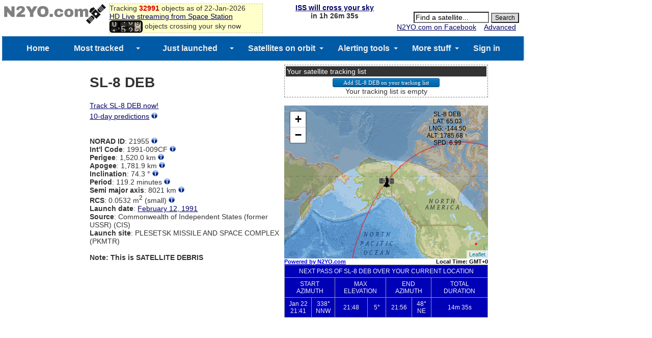

--- FILE ---
content_type: text/html; charset=UTF-8
request_url: https://www.n2yo.com/satellite/?s=21955
body_size: 24448
content:




<!DOCTYPE html>
<HEAD>
<TITLE>SL-8 DEB Satellite details 1991-009CF NORAD 21955</TITLE>
<meta name="viewport" content="width=device-width, initial-scale=1" />
<meta content="text/html; charset=UTF-8" http-equiv="content-type">
<link rel="stylesheet" href="/css/style.css" type="text/css">
<script src="/js/jquery-1.11.js"></script>
<script type="text/javascript" src="/js/timezone.js?1769117927"></script>
<script src="/js/tooltip.js" type="text/javascript"></script>
<script src="/js/tooltip-items.js" type="text/javascript"></script>

<meta property="og:url" content="https://www.n2yo.com//satellite/?s=21955"/>
<meta property="og:title" content="Technical details for satellite SL-8 DEB"/>
<meta property="og:image" content="https://www.n2yo.com/img/n2yo-circle-fb.png"/>
<meta property="og:site_name" content="N2YO.com - Real Time Satellite Tracking and Predictions"/>
<meta property="og:type" content="website"/>
<meta property="og:description" content="..."/>

<META name="keywords" content="SL-8 DEB, 1991-009CF, 21955, satellite tracking, passes, prediction, satellite database">
<META name="description" content="Technical details about the SL-8 DEB (1991-009CF or NORAD 21955) satellite. SL-8 DEB can be selected for live tracking or to see the passes visible from your location, if applicable">



</HEAD>
<body>
<script type='text/javascript' src="/js/passes.js"></script> 
<script>
var startPass = null;
var endPass = null;
var timer;
var issid = 25544;
var lat = 39.96138;
var lng = -82.997749;
go();
</script>

<!-- 
<script type='text/javascript'>
  var googletag = googletag || {};
  googletag.cmd = googletag.cmd || [];
  (function() {
    var gads = document.createElement('script');
    gads.async = true;
    gads.type = 'text/javascript';
    var useSSL = 'https:' == document.location.protocol;
    gads.src = (useSSL ? 'https:' : 'http:') +
      '//www.googletagservices.com/tag/js/gpt.js';
    var node = document.getElementsByTagName('script')[0];
    node.parentNode.insertBefore(gads, node);
  })();
</script> -->

<!-- Google tag Analytics (gtag.js) -->
<script async src="https://www.googletagmanager.com/gtag/js?id=G-QZGWPSKPV5"></script>
<script async src="https://securepubads.g.doubleclick.net/tag/js/gpt.js"></script>

<script>
  window.dataLayer = window.dataLayer || [];
  function gtag(){dataLayer.push(arguments);}
  gtag('js', new Date());

  gtag('config', 'G-QZGWPSKPV5');
</script>

<script type='text/javascript'>
window.googletag = window.googletag || { cmd: [] };
  googletag.cmd.push(function() {
    googletag.defineSlot('/31043081/n2yo-header', [728, 90], 'div-gpt-ad-1438712706402-0').addService(googletag.pubads());
    googletag.pubads().enableSingleRequest();
    googletag.enableServices();
  });
</script>


<div id="headercontainer" style="overflow: auto; zoom: 1">
<table style="width:100%;font-size:14px">
<tr>
<td>
	<div id="logo">
		<a href="/"><img src="/img/n2yologo.png" width="200" height="39" border="0" alt="n2yo.com"/></a>
		<div class="fb-like" data-href="https://www.facebook.com/n2yodotcom" data-send="false" data-layout="button_count" data-width="100" data-show-faces="false" data-font="tahoma"></div>
		<!--<g:plusone></g:plusone>-->

	</div>
<span id = "headermessage" style="background-color:#ffffca;border:1px dashed #cacaba;width:300px;">

	Tracking <b><span style="color:#d50000">32991</span></b> objects as of 22-Jan-2026	<br/><a href="/space-station/">
	HD Live streaming from Space Station</a>
	<br/>
	<script src="/js/satellite-js/dist/satellite.min.js"></script> 
<link rel="stylesheet" href="/css/odometer-theme-car.css" />
<script src="/js/odometer.js"></script>
<style>
.odometer {
    font-size: 16px;
}
</style>
<span id="up"><div id="odometer" class="odometer"></div> objects crossing your sky now</up>
<script>
var items;
if (!( /Android|webOS|iPhone|iPad|iPod|BlackBerry|IEMobile|Opera Mini/i.test(navigator.userAgent) )) {

	$.get("/inc/all.php", function(data) {
		  items = data.split('\n');
		up();
	});
	setInterval('up()', 5000);
}
else
{
    document.getElementById("up").style.display='none';
}
function up()
{
	  var cnt = 0;
	  for(var i=0;i<items.length;i++)
	  {
		var line = items[i];
		if(line[0]=="1")
		  {
			var satid = parseInt(line.substr(2,5));
			var line1 = items[i];
			var line2 = items[i+1];
			var satrec = satellite.twoline2satrec(line1, line2);
			var now = new Date();

				
			var positionAndVelocity = satellite.propagate(
				satrec,
				now.getUTCFullYear(),
				now.getUTCMonth() + 1, 
				now.getUTCDate(),
				now.getUTCHours(),
				now.getUTCMinutes(),
				now.getUTCSeconds()
			);



			var positionEci = positionAndVelocity.position,
		    velocityEci = positionAndVelocity.velocity;

			var gmst = satellite.gstimeFromDate(
		    now.getUTCFullYear(),
		    now.getUTCMonth() + 1, 
		    now.getUTCDate(),
		    now.getUTCHours(),
		    now.getUTCMinutes(),
		    now.getUTCSeconds()
			);

var deg2rad = Math.PI/180;
var observerGd = {
    longitude: -82.997749 * deg2rad,
    latitude: 39.96138 * deg2rad,
    height: 0
};

try
{
	
			var positionEcf   = satellite.eciToEcf(positionEci, gmst);

}
catch (err)
{
												//console.log("Error: " + err);
}



			var lookAngles    = satellite.ecfToLookAngles(observerGd, positionEcf);


		    var dopplerFactor = 0;
var azimuth   = lookAngles.azimuth,
    elevation = lookAngles.elevation,
    rangeSat  = lookAngles.rangeSat;

			azimuth1 =  azimuth*180/Math.PI;
			elevation1 =  elevation*180/Math.PI;


			if(elevation1>10)
			  {
				cnt++;
			  }

		  }
	  }
	odometer.innerHTML = cnt;

}
</script>



	</span>
</td>
<td valign="top" align="center" width="200">

<!--<script async src="//pagead2.googlesyndication.com/pagead/js/adsbygoogle.js"></script>-->
<!-- n2yo-com-234x60 -->
<!--<ins class="adsbygoogle"
     style="display:inline-block;width:234px;height:60px"
     data-ad-client="ca-pub-8839140430005838"
     data-ad-slot="1743584802"></ins>
<script>
(adsbygoogle = window.adsbygoogle || []).push({});
</script>-->

<b><span id="countdown" style="display:block"></span></b>




</td>
<td align="right" valign="top">
			<form action="/database/#results" method="GET">
			<div id="searchbox" align="right">
			 
	<br/>
		<INPUT TYPE="text" NAME="q" ID="srcsat" style="font-size: 14px; background-color: #FFFFFF;width:140px" size="12" value="Find a satellite..." onFocus='document.getElementById("srcsat").value="";'>
		<INPUT TYPE="submit" value="Search" style="font-size: 12px; background-color:#D8D8D8; color:#000000; margin-right: 6px;">
		<div align="right">
		<a href="https://www.facebook.com/n2yodotcom">N2YO.com on Facebook</a>
		&nbsp;&nbsp;
		<A HREF="/database/">Advanced</A>&nbsp;&nbsp;&nbsp;</div>
		</form>
	</div>
<!--	<script type="text/javascript" src="https://apis.google.com/js/plusone.js"></script>-->
</tr>
</td>
</table>
</div>
<div id="admobiheader">

<!--
<script id="mNCC" language="javascript">
    medianet_width = "468";
    medianet_height = "60";
    medianet_crid = "344318977";
    medianet_versionId = "111299"; 
    (function() {
        var isSSL = 'https:' == document.location.protocol;
        var mnSrc = (isSSL ? 'https:' : 'http:') + '//contextual.media.net/nmedianet.js?cid=8CUY6IMG3' + (isSSL ? '&https=1' : '');
        document.write('<scr' + 'ipt type="text/javascript" id="mNSC" src="' + mnSrc + '"></scr' + 'ipt>');
    })();
  </script>
-->


</div>
<div id="fb-root"></div>
<script>(function(d, s, id) {
  var js, fjs = d.getElementsByTagName(s)[0];
  if (d.getElementById(id)) return;
  js = d.createElement(s); js.id = id;
  js.src = "//connect.facebook.net/en_US/sdk.js#xfbml=1&version=v2.3&appId=372896566168367";
  fjs.parentNode.insertBefore(js, fjs);
}(document, 'script', 'facebook-jssdk'));</script>




<!--
<script async src="//pagead2.googlesyndication.com/pagead/js/adsbygoogle.js"></script>
<script>
     (adsbygoogle = window.adsbygoogle || []).push({
          google_ad_client: "ca-pub-8839140430005838",
          enable_page_level_ads: true
     });
</script>
-->


<!-- <div style="height:24px;background-color:#ff0000;color:#fff;">
<center><strong><a href="https://www.n2yo.com/?s=49220" style="color:#fff;visited:#fff;active:#fff;hover:#eee">Track INSPIRATION-4</a></strong></center> -->
</div>
<div id="menu">
	 <link href="/ddmenu/ddmenu.css" rel="stylesheet" type="text/css" />
    <script src="/ddmenu/ddmenu.js" type="text/javascript"></script>
<!--INFOLINKS_OFF-->
  <nav id="ddmenu">
      <div class="menu-icon"></div>
    <ul>
		<li class="no-sub"><a class="top-heading" href="https://www.n2yo.com/">Home</a></li>
		<li>
        <span class="top-heading"><a class="top-heading" href="/satellites/?c=most-popular">Most tracked</a></span>
		<i class="caret"></i> 
            <div class="dropdown">
			<div class="dd-inner">
                <div class="column">
				<A HREF="/satellite/?s=25544">SPACE STATION</A>
<A HREF="/satellite/?s=36516">SES 1</A>
<A HREF="/satellite/?s=33591">NOAA 19</A>
<A HREF="/satellite/?s=29155">GOES 13</A>
<A HREF="/satellite/?s=25338">NOAA 15</A>
<A HREF="/satellite/?s=28654">NOAA 18</A>
<A HREF="/satellite/?s=25994">TERRA</A>
<A HREF="/satellite/?s=27424">AQUA</A>
<A HREF="/satellite/?s=38771">METOP-B</A>
<A HREF="/satellite/?s=37849">SUOMI NPP</A>
<A HREF="/satellite/?s=36411">GOES 15</A>
<A HREF="/satellite/?s=40967">FOX-1A (AO-85)</A>
<A HREF="/satellite/?s=27607">SAUDISAT 1C</A>
<A HREF="/satellite/?s=41332">KMS-4</A>
<A HREF="/satellite/?s=37820">TIANGONG 1</A>
<A HREF="/satellite/?s=40069">METEOR M2</A>
<A HREF="/satellite/?s=25657">ASIASAT 3S</A>
<A HREF="/satellite/?s=36032">NSS 12</A>
<A HREF="/satellite/?s=31135">AGILE</A>
<A HREF="/satellite/?s=40147">MEASAT 3B</A>
				<a href="/satellites/?c=most-popular">MORE...</a>
                </div>
				</div>
            </div>
        </li>
		<li>
		<span class="top-heading"><a class="top-heading" href="/satellites/?c=latest-launches">Just launched</a></span>
		<i class="caret"></i> 
            <div class="dropdown">
			<div class="dd-inner">
                <div class="column">
				<A HREF="/satellite/?s=67530">HULIANWANG DIGU</A>
<A HREF="/satellite/?s=67529">HULIANWANG DIGU</A>
<A HREF="/satellite/?s=67528">HULIANWANG DIGU</A>
<A HREF="/satellite/?s=67527">HULIANWANG DIGU</A>
<A HREF="/satellite/?s=67526">HULIANWANG DIGU</A>
<A HREF="/satellite/?s=67525">HULIANWANG DIGU</A>
<A HREF="/satellite/?s=67524">HULIANWANG DIGU</A>
<A HREF="/satellite/?s=67523">HULIANWANG DIGU</A>
<A HREF="/satellite/?s=67522">HULIANWANG DIGU</A>
<A HREF="/satellite/?s=67480">USA 571</A>
<A HREF="/satellite/?s=67479">TIANQI 40</A>
<A HREF="/satellite/?s=67478">TIANQI 39</A>
<A HREF="/satellite/?s=67477">TIANQI 38</A>
<A HREF="/satellite/?s=67476">TIANQI 37</A>
<A HREF="/satellite/?s=67474">ALSAT 3A</A>
<A HREF="/satellite/?s=67443">HULIANWANG DIGU</A>
<A HREF="/satellite/?s=67442">HULIANWANG DIGU</A>
<A HREF="/satellite/?s=67441">HULIANWANG DIGU</A>
<A HREF="/satellite/?s=67440">HULIANWANG DIGU</A>
<A HREF="/satellite/?s=67439">HULIANWANG DIGU</A>
				<a href="/satellites/?c=latest-launches">MORE...</a>
                </div>
				</div>
            </div>
        </li>
		<li>
		<span class="top-heading">Satellites on orbit</span>
		<i class="caret"></i> 
            <div class="dropdown">
			<div class="dd-inner">
                <div class="column">
					<h4><a href="/satellites/">CATEGORIES</a></h4>
                    <a href="/satellites/?c=2">Int'l Space Station</a>
					<a href="/satellites/?c=54">Chinese Space Station</a>
                    <a href="/satellites/?c=1">Brightest</a>
					<a href="/satellites/?c=52">Starlink</a>
                    <a href="/satellites/?c=20">GPS Operational</a>
					<a href="/satellites/?c=21">Glonass Operational</a>
					<a href="/satellites/?c=22">Galileo</a>
					<a href="/satellites/?c=35">Beidou</a>
					<a href="/satellites/?c=30">Military</a>
					<a href="/satellites/?c=15">Iridium</a>
					<a href="/satellites/?c=17">Globalstar</a>
					<a href="/satellites/?c=10">Geostationary</a>
					<a href="/satellites/?c=26">Space & Earth Science</a>
					<a href="/satellites/?c=3">Weather</a>
					<a href="/satellites/?c=18">Amateur radio</a>
					<a href="/satellites/">MORE CATEGORIES...</a>
				</div>
                <div class="column">
					<h4><a href="/whats-up/whats-up-now.php">WHAT'S UP?</a></h4>
                    <a href="/passes/amateur-radio.php">Amateur radio sat passes</a>
                    <a href="/whats-up/?c=20">GPS satellites</a>
                    <a href="/whats-up/?c=21">Glonass satellites</a>
                    <a href="/whats-up/?c=35">Beidou satellites</a>
                    <a href="/whats-up/?c=22">Galileo satellites</a>                    
					<a href="/whats-up/?c=15">Iridium satellites</a>
                    <a href="/whats-up/?c=17">Globalstar satellites</a>
                    <!--<a href="/whats-up/whats-up-now.php" style="color:red">What's up in your sky now?</a>-->
					<br/>
					<h4><a href="/database/">FIND A SATELLITE</a></h4>
					<a href="/database/"> SEARCH DATABASE</a>
					<a href="/browse/"> BROWSE BY LAUNCH DATE</a>
					<a href="/satellites/"> BROWSE BY CATEGORY</a>
					<a href="/satellites/?c=&t=country"> BROWSE BY COUNTRY</a>
				</div>
                <div class="column">
					<h4><a href="/satellites?c=&t=country">OWNERS/COUNTRIES</a></h4>
					<a href="/satellites?c=US&t=country"><img src='/img/org/us.gif' border='0' width='20' height='15' style="vertical-align: text-bottom"> UNITED STATES</a>
					<a href="/satellites?c=CIS&t=country"><img src='/img/org/cis.gif' border='0' width='20' height='15' style="vertical-align: text-bottom"> CIS (FORMER USSR)</a>
					<a href="/satellites?c=PRC&t=country"><img src='/img/org/prc.gif' border='0' width='20' height='15' style="vertical-align: text-bottom"> PEOPLE'S REPUBLIC OF CHINA</a>
					<a href="/satellites?c=JPN&t=country"><img src='/img/org/jpn.gif' border='0' width='20' height='15' style="vertical-align: text-bottom"> JAPAN</a>
					<a href="/satellites?c=ESA&t=country"><img src='/img/org/esa.gif' border='0' width='20' height='15' style="vertical-align: text-bottom"> EUROPEAN SPACE AGENCY</a>
					<a href="/satellites?c=FR&t=country"><img src='/img/org/fr.gif' border='0' width='20' height='15' style="vertical-align: text-bottom"> FRANCE</a>
					<a href="/satellites?c=IND&t=country"><img src='/img/org/ind.gif' border='0' width='20' height='15' style="vertical-align: text-bottom"> INDIA</a>
					<a href="/satellites?c=UK&t=country"><img src='/img/org/uk.gif' border='0' width='20' height='15' style="vertical-align: text-bottom"> UNITED KINGDOM</a>
					<a href="/satellites?c=CA&t=country"><img src='/img/org/ca.gif' border='0' width='20' height='15' style="vertical-align: text-bottom"> CANADA</a>
					<a href="/satellites?c=GER&t=country"><img src='/img/org/ger.gif' border='0' width='20' height='15' style="vertical-align: text-bottom"> GERMANY</a>
					<a href="/satellites?c=&t=country"> MORE OWNERS/COUNTRIES...</a>
				</div>
				</div>
            </div>
        </li>
		<li>
		<a class="top-heading" href="/info/?a=22">Alerting tools</a>
		<i class="caret"></i> 
            <div class="dropdown right-aligned">
			<div class="dd-inner">
                <div class="column">
				<h4>ALERTING TOOLS</h4>
                    <a href="/info/?a=43"><img src="/ddmenu/phone.png" border="0" width="16" style="vertical-align: text-bottom"> SPACE STATION PREDICTIONS BY VOICE</a>
                    <a href="/login/iss-notifications/"><img src="/ddmenu/alert.png" border="0" width="16" style="vertical-align: text-bottom"> SPACE STATION NOTIFICATION TOOL </a>
                    <a href="/info/?a=15"><img src="/ddmenu/email.png" border="0" width="16" style="vertical-align: text-bottom"> ALERTS BY EMAIL AND SMS</a>
				</div>
				</div>
        </li>
		<li>
		<span class="top-heading">More stuff</span>
		<i class="caret"></i> 
            <div class="dropdown right-aligned">
			<div class="dd-inner">
                <div class="column">
				<h4>ADDITIONAL INFO</h4>
                    <a href="/space-station" style="color:red"><b>HD LIVE STREAMING FROM ISS</b></a>
                    <a href="/news/read.php?p=0">SATELLITE NEWS</a>
                    <a href="/about/?a=donation">MAKE A DONATION</a>
                    <a href="https://www.facebook.com/n2yodotcom">N2YO.COM ON FACEBOOK</a>
                    <a href="/about/?a=links">EXTERNAL LINKS</a>
                    <a href="/about/?a=faq">FAQ</a>
                    <a href="/about/?a=feedback">CONTACT/FEEDBACK</a>
                    <a href="/about/?a=privacy">PRIVACY POLICY</a>
                    <a href="/about/?a=terms">TERMS OF USE</a>
				</div>
                <div class="column">
					<h4>USER PREFERENCES</h4>
										<a href=https://www.n2yo.com/login/edit/>SIGN IN</a>					<a href="https://www.n2yo.com/login/edit/">EDIT/CHANGE YOUR LOCATION</a>
					<br/>
					<h4>SITE OWNERS</h4>
                    <a href="/widgets/">WIDGETS FOR YOUR PAGE</a>
                    <a href="/api/">API ACCESS</a>
					<br/>
					<!-- <h4>MOBILE APPS</h4>
                    <a href="http://southernstars.com/products/"  style="color:red"><strong>Orbitrack</strong> - <b>NEW</b> (iOS and Android)</a> -->
					
				</div>
				</div>
			</div>
        </li>
	<li class="no-sub"><a class="top-heading" href=https://www.n2yo.com/login/edit/>Sign in</a></li>
    </ul>


</nav>
<!--INFOLINKS_ON-->
</div>
<table id="tabsatellite" width="100%">
<tr>
<td class="hidecell" style="width:160px">

  <script id="mNCC" language="javascript">
    medianet_width = "160";
    medianet_height = "600";
    medianet_crid = "515138167";
    medianet_versionId = "111299"; 
    (function() {
        var isSSL = 'https:' == document.location.protocol;
        var mnSrc = (isSSL ? 'https:' : 'http:') + '//contextual.media.net/nmedianet.js?cid=8CUY6IMG3' + (isSSL ? '&https=1' : '');
        document.write('<scr' + 'ipt type="text/javascript" id="mNSC" src="' + mnSrc + '"></scr' + 'ipt>');
    })();
  </script>

</td>
<td>
		<div id="satinfo">
		<H1>SL-8 DEB</H1>
		<p class="spaced">
				<A HREF="/?s=21955&live=1">Track SL-8 DEB now!</A>
						<br/><A HREF="/passes/?s=21955">10-day predictions</A> <a class="showTip tenday" href="#"><img src="../img/info.png" width="12" height="12" border="0" alt=""></a>
		
		
			
		
		</p>
		<br/>
		<B>NORAD ID</B>: 21955 <a class="showTip noradid" href="#"><img src="../img/info.png" width="12" height="12" border="0" alt=""></a>
		<br/><B>Int'l Code</B>: 1991-009CF <a class="showTip intlcode" href="#"><img src="../img/info.png" width="12" height="12" border="0" alt=""></a>
					<br/><B>Perigee</B>: 1,520.0 km <a class="showTip perigee" href="#"><img src="../img/info.png" width="12" height="12" border="0" alt=""></a>
			<br/><B>Apogee</B>: 1,781.9 km <a class="showTip apogee" href="#"><img src="../img/info.png" width="12" height="12" border="0" alt=""></a>
			<br/><B>Inclination</B>: 74.3 &deg <a class="showTip inclination" href="#"><img src="../img/info.png" width="12" height="12" border="0" alt=""></a>
			<br/><B>Period</B>: 119.2 minutes <a class="showTip period" href="#"><img src="../img/info.png" width="12" height="12" border="0" alt=""></a>
			<br/><B>Semi major axis</B>: 8021 km <a class="showTip semimajoraxis" href="#"><img src="../img/info.png" width="12" height="12" border="0" alt=""></a>
			<br/><B>RCS</B>: 0.0532 m<sup>2</sup> (small) <a class="showTip rcs" href="#"><img src="../img/info.png" width="12" height="12" border="0" alt=""></a>


		
						<br/><B>Launch date</B>: <a href="/browse/?y=1991&m=2">February 12, 1991</a>
			<br/><B>Source</B>: Commonwealth of Independent States (former USSR) (CIS)
			<br/><B>Launch site</B>: PLESETSK MISSILE AND SPACE COMPLEX (PKMTR)

									

			




									<br/>
			
									<br/><b>Note: This is SATELLITE DEBRIS</b>
			
		</div>
<div id="adsatellitepage">
<script async src="//pagead2.googlesyndication.com/pagead/js/adsbygoogle.js"></script>
<!-- Responsive bottom -->
<ins class="adsbygoogle"
     style="display:block"
     data-ad-client="ca-pub-8839140430005838"
     data-ad-slot="6966096404"
     data-ad-format="auto"></ins>
<script>
(adsbygoogle = window.adsbygoogle || []).push({});
</script></div>

		<div id="satgraphics">

		<table id="tabtracking">
		<tr>
		<td class="tabheader">
		Your satellite tracking list
		</td>
		</tr>
		<tr>
		<td>
		<center>
		<form method="POST" name="addsat">
<input type="hidden" name="satid" value="21955">
<input type="hidden" name="satname" value="SL-8 DEB">
<!--<a href='javascript:document.addsat.submit()'>Add SL-8 DEB on your tracking list</a>-->
<input type="button" class="sButton" value="Add SL-8 DEB on your tracking list" onclick='javascript:document.addsat.submit()'/>
</form>

<form method="POST" name="multisat">
Your tracking list is empty
  <input type="hidden" name="remove"/>
</form>
<script>
function doit(n)
{
 document.multisat.remove.value=n;
 document.multisat.submit();
}
</script>		</center>
		</td>
		</tr>
		</table>
<br/>
<div id="medianetsatellite">
<!--<center>
<a href="//thegreatcoursesplus.7eer.net/c/379891/310092/3896"><img src="//a.impactradius-go.com/display-ad/3896-310092" border="0" alt="" width="300" height="250"/></a><img height="0" width="0" src="//thegreatcoursesplus.7eer.net/i/379891/310092/3896" style="position:absolute;visibility:hidden;" border="0" />
</center>-->
</div>

<center>

		<script>
			var norad_n2yo = '21955';
			var size_n2yo = 'small';
			var allpasses_n2yo = '1';
			var map_n2yo = '2';
		</script>
		<script type="text/javascript" src="https://www.n2yo.com/js/widget-tracker.js"></script>
</center>
<br/>
<center><script type="text/javascript">
    google_ad_client = "ca-pub-8839140430005838";
    google_ad_slot = "4683736009";
    google_ad_width = 320;
    google_ad_height = 100;
</script>
<!-- 320x100 live streaming -->
<script type="text/javascript"
src="//pagead2.googlesyndication.com/pagead/show_ads.js">
</script></center>



		</div>
<br/>

<br/><A HREF="https://nssdc.gsfc.nasa.gov/nmc/spacecraft/display.action?id=1991-009CF" target="_blank">NASA's NSSDC Master Catalog</A> 
<a class="showTip nssdc" href="#"><img src="../img/info.png" width="12" height="12" border="0" alt=""></a>
		<br/>
		<br/>
		<B>Two Line Element Set (TLE):</B> <a class="showTip tle" href="#"><img src="../img/info.png" width="12" height="12" border="0" alt=""></a>
		<div id="tle">
<pre>
1 21955U 91009CF  26005.84591270 -.00000025  00000-0 -11628-3 0  9990
2 21955  74.3097 286.1755 0163268 274.5887 146.2773 12.08323547535687
</pre>
		Source of the keplerian elements: AFSPC		<br/><br/>

		</div>
</td>
</tr>
</table>

<!-- footer -->
<div id="footer">
<table id="footer">
<!-- Other links-->
<tr>
<td align="center">
<A HREF="/about/?a=links">Links</A>&nbsp;&nbsp;<A HREF="/about/?a=terms">Terms of Use</A>&nbsp;&nbsp;<A HREF="/about/?a=privacy">Privacy Policy</A>&nbsp;&nbsp;<A HREF="/about/?a=feedback">Contact Us</A> 
<br/>Copyright &copy; N2YO.com. All rights reserved
<!--<br/><a href="http://www.itprostar.com">Developed by ITPROSTAR</a>-->

</td>
</tr>
</table>
<script>
  (function(i,s,o,g,r,a,m){i['GoogleAnalyticsObject']=r;i[r]=i[r]||function(){
  (i[r].q=i[r].q||[]).push(arguments)},i[r].l=1*new Date();a=s.createElement(o),
  m=s.getElementsByTagName(o)[0];a.async=1;a.src=g;m.parentNode.insertBefore(a,m)
  })(window,document,'script','//www.google-analytics.com/analytics.js','ga');

  ga('create', 'UA-330684-1', 'auto');
  ga('send', 'pageview');

</script>
<!--<script type="text/javascript">
    var infolink_pid = 1099291;
    var infolink_wsid = 0;
</script>
<script type="text/javascript" src="http://resources.infolinks.com/js/infolinks_main.js"></script>-->

</div>
<!--
-->

</body>
</html>


--- FILE ---
content_type: text/html; charset=UTF-8
request_url: https://www.n2yo.com/sat/locationjson.php
body_size: 140
content:
{
    "lat": "39.96138",
    "lng": "-82.997749",
    "cty": "United States of America",
    "city": "Columbus",
    "ip": "3.144.239.125"
}

--- FILE ---
content_type: text/html; charset=UTF-8
request_url: https://www.n2yo.com/sat/gettle.php?s=21955
body_size: 147
content:
["1 21955U 91009CF  26005.84591270 -.00000025  00000-0 -11628-3 0  9990\r","2 21955  74.3097 286.1755 0163268 274.5887 146.2773 12.08323547535687"]

--- FILE ---
content_type: text/html; charset=UTF-8
request_url: https://www.n2yo.com/sat/widget-tracking.php?s=21955&rk=13375839611.34857
body_size: 11648
content:
{
		"id": "21955",
		"name":"SL-8 DEB",
		"period":"7200",
		"start":"60",
		"step":"60",
		"pos": [
		{"d":"-63.92118833|48.55117297|1536.96|1769114330|7772.64235"},
{"d":"-66.30308832|53.03051522|1537.66|1769114390|7945.86639"},
{"d":"-68.51105000|58.45685805|1538.64|1769114450|8052.65922"},
{"d":"-70.48629799|65.03879306|1539.88|1769114510|8063.38186"},
{"d":"-72.15191239|72.95906787|1541.38|1769114570|7950.01985"},
{"d":"-73.41500851|82.27779096|1543.13|1769114630|7694.99644"},
{"d":"-74.17969063|92.79317728|1545.13|1769114690|7304.21614"},
{"d":"-74.37353894|103.95292097|1547.36|1769114750|6816.01671"},
{"d":"-73.97680967|114.96335872|1549.83|1769114810|6292.40219"},
{"d":"-73.03188711|125.09009238|1552.51|1769114870|5792.62796"},
{"d":"-71.62414634|133.90813058|1555.42|1769114930|5350.96483"},
{"d":"-69.85133911|141.32662468|1558.53|1769114990|4974.71189"},
{"d":"-67.80170278|147.46487629|1561.85|1769115050|4655.31067"},
{"d":"-65.54565647|152.52312848|1565.37|1769115110|4379.31378"},
{"d":"-63.13603321|156.70605721|1569.08|1769115170|4134.22860"},
{"d":"-60.61143853|160.19151543|1572.98|1769115230|3910.36229"},
{"d":"-57.99990424|163.12356680|1577.07|1769115290|3700.79533"},
{"d":"-55.32188164|165.61535778|1581.33|1769115350|3500.78625"},
{"d":"-52.59250289|167.75470778|1585.76|1769115410|3307.15355"},
{"d":"-49.82294191|169.60985872|1590.36|1769115470|3117.77000"},
{"d":"-47.02179402|171.23387981|1595.12|1769115530|2931.23421"},
{"d":"-44.19564271|172.66847456|1600.03|1769115590|2746.61940"},
{"d":"-41.34964165|173.94668721|1605.09|1769115650|2563.31971"},
{"d":"-38.48787697|175.09496873|1610.29|1769115710|2380.94626"},
{"d":"-35.61364152|176.13471131|1615.62|1769115770|2199.26079"},
{"d":"-32.72962589|177.08340172|1621.08|1769115830|2018.13362"},
{"d":"-29.83805941|177.95548951|1626.66|1769115890|1837.51943"},
{"d":"-26.94081456|178.76304663|1632.35|1769115950|1657.44768"},
{"d":"-24.03948519|179.51627301|1638.14|1769116010|1478.02751"},
{"d":"-21.13544571|-179.77611180|1644.01|1769116070|1299.47276"},
{"d":"-18.22989459|-179.10656151|1649.96|1769116130|1122.16183"},
{"d":"-15.32389731|-178.46846156|1655.98|1769116190|946.77222"},
{"d":"-12.41840235|-177.85593089|1662.06|1769116250|774.59388"},
{"d":"-9.51427107|-177.26366391|1668.17|1769116310|608.34292"},
{"d":"-6.61229366|-176.68679702|1674.31|1769116370|454.54546"},
{"d":"-3.71320415|-176.12079533|1680.45|1769116430|330.99710"},
{"d":"-0.81769313|-175.56135367|1686.60|1769116490|280.87181"},
{"d":"2.07358081|-175.00430736|1692.72|1769116550|338.46777"},
{"d":"4.95998056|-174.44554898|1698.80|1769116610|465.32616"},
{"d":"7.84088026|-173.88094764|1704.83|1769116670|620.27975"},
{"d":"10.71565475|-173.30626749|1710.78|1769116730|786.87601"},
{"d":"13.58366843|-172.71708236|1716.64|1769116790|959.05029"},
{"d":"16.44431437|-172.10866713|1722.39|1769116850|1134.26352"},
{"d":"19.29678741|-171.47595759|1728.00|1769116910|1311.30084"},
{"d":"22.14039722|-170.81333076|1733.47|1769116970|1489.53939"},
{"d":"24.97431500|-170.11453100|1738.77|1769117030|1668.64002"},
{"d":"27.79761733|-169.37247776|1743.87|1769117090|1848.42530"},
{"d":"30.60924676|-168.57905564|1748.77|1769117150|2028.82178"},
{"d":"33.40797340|-167.72485040|1753.44|1769117210|2209.83524"},
{"d":"36.19234326|-166.79881657|1757.86|1769117270|2391.54358"},
{"d":"38.96061117|-165.78785393|1762.02|1769117330|2574.10165"},
{"d":"41.71065269|-164.67626245|1765.90|1769117390|2757.75638"},
{"d":"44.43984907|-163.44503397|1769.48|1769117450|2942.87331"},
{"d":"47.14492287|-162.07093092|1772.74|1769117510|3129.97656"},
{"d":"49.82173570|-160.52526642|1775.68|1769117570|3319.80928"},
{"d":"52.46498776|-158.77230756|1778.27|1769117630|3513.41956"},
{"d":"55.06781296|-156.76717311|1780.50|1769117690|3712.28447"},
{"d":"57.62120933|-154.45310346|1782.36|1769117750|3918.48544"},
{"d":"60.11323708|-151.75800591|1783.84|1769117810|4134.95004"},
{"d":"62.52789010|-148.59032741|1784.94|1769117870|4365.76876"},
{"d":"64.84352594|-144.83474242|1785.63|1769117930|4616.56536"},
{"d":"67.03075068|-140.34921987|1785.92|1769117990|4894.81352"},
{"d":"69.04977510|-134.96736560|1785.81|1769118050|5209.78715"},
{"d":"70.84765893|-128.51416113|1785.28|1769118110|5571.43933"},
{"d":"72.35681657|-120.84838153|1784.33|1769118170|5987.01052"},
{"d":"73.49777332|-111.94378232|1782.98|1769118230|6454.27776"},
{"d":"74.19029292|-101.99548241|1781.21|1769118290|6952.78436"},
{"d":"74.37406757|-91.47922689|1779.04|1769118350|7439.73330"},
{"d":"74.03072373|-81.06272251|1776.46|1769118410|7859.25106"},
{"d":"73.19154458|-71.37783915|1773.48|1769118470|8163.12404"},
{"d":"71.92433081|-62.82072817|1770.12|1769118530|8327.45133"},
{"d":"70.31033216|-55.51263963|1766.38|1769118590|8354.22812"},
{"d":"68.42595906|-49.38368382|1762.28|1769118650|8262.45888"},
{"d":"66.33439705|-44.27640131|1757.82|1769118710|8078.40311"},
{"d":"64.08443962|-40.01536525|1753.03|1769118770|7829.47598"},
{"d":"61.71253861|-36.44036479|1747.91|1769118830|7541.61637"},
{"d":"59.24559886|-33.41714678|1742.50|1769118890|7238.57292"},
{"d":"56.70346490|-30.83761811|1736.80|1769118950|6941.82774"},
{"d":"54.10087111|-28.61626046|1730.83|1769119010|6670.39988"},
{"d":"51.44880987|-26.68572950|1724.63|1769119070|6440.15396"},
{"d":"48.75577171|-24.99307248|1718.21|1769119130|6262.61421"},
{"d":"46.02815108|-23.49622399|1711.60|1769119190|6143.54769"},
{"d":"43.27096828|-22.16164444|1704.81|1769119250|6082.05164"},
{"d":"40.48818869|-20.96233148|1697.89|1769119310|6070.71170"},
{"d":"37.68298966|-19.87634144|1690.84|1769119370|6097.06341"},
{"d":"34.85795542|-18.88566614|1683.70|1769119430|6145.91137"},
{"d":"32.01522099|-17.97537670|1676.50|1769119490|6201.67918"},
{"d":"29.15657979|-17.13296708|1669.26|1769119550|6250.08265"},
{"d":"26.28356478|-16.34784687|1662.01|1769119610|6278.87140"},
{"d":"23.39750862|-15.61094521|1654.77|1769119670|6277.82244"},
{"d":"20.49959935|-14.91440109|1647.57|1769119730|6238.39222"},
{"d":"17.59090609|-14.25131188|1640.45|1769119790|6153.47041"},
{"d":"14.67241640|-13.61553445|1633.41|1769119850|6017.67102"},
{"d":"11.74505794|-13.00151970|1626.49|1769119910|5828.65794"},
{"d":"8.80971766|-12.40417442|1619.71|1769119970|5590.13572"},
{"d":"5.86725775|-11.81874299|1613.09|1769120030|5317.12212"},
{"d":"2.91852909|-11.24070329|1606.65|1769120090|5043.15750"},
{"d":"-0.03561887|-10.66567166|1600.42|1769120150|4825.19368"},
{"d":"-2.99431934|-10.08931533|1594.41|1769120210|4733.88107"},
{"d":"-5.95668973|-9.50726273|1588.64|1769120270|4817.94944"},
{"d":"-8.92181317|-8.91501581|1583.13|1769120330|5066.32034"},
{"d":"-11.88872929|-8.30785501|1577.88|1769120390|5415.51349"},
{"d":"-14.85636829|-7.68075089|1572.92|1769120450|5793.14721"},
{"d":"-17.82375570|-7.02817996|1568.25|1769120510|6148.29258"},
{"d":"-20.78965559|-6.34408603|1563.89|1769120570|6455.27761"},
{"d":"-23.75278083|-5.62164529|1559.84|1769120630|6705.79992"},
{"d":"-26.71170557|-4.85308016|1556.10|1769120690|6900.56375"},
{"d":"-29.66482933|-4.02940624|1552.69|1769120750|7043.28915"},
{"d":"-32.61033064|-3.14011309|1549.60|1769120810|7134.93649"},
{"d":"-35.54610597|-2.17275652|1546.84|1769120870|7151.78809"},
{"d":"-38.46968889|-1.11243175|1544.41|1769120930|6884.57767"},
{"d":"-41.37814356|0.05891525|1542.30|1769120990|6427.02179"},
{"d":"-44.26790989|1.36339095|1540.52|1769121050|6098.20566"},
{"d":"-47.13461375|2.82836275|1539.06|1769121110|5999.16038"},
{"d":"-49.97277947|4.48806410|1537.93|1769121170|6105.98864"},
{"d":"-52.77543943|6.38574873|1537.10|1769121230|6372.90161"},
{"d":"-55.53357731|8.57656503|1536.59|1769121290|6748.39938"},
{"d":"-58.23533121|11.13134011|1536.38|1769121350|7184.79174"},
{"d":"-60.86484746|14.14139635|1536.46|1769121410|7641.21379"},
{"d":"-63.40063719|17.72422431|1536.84|1769121470|8082.52392"},
{"d":"-65.81326482|22.02895307|1537.49|1769121530|8476.70075"},
{"d":"-68.06224352|27.23832288|1538.43|1769121590|8792.34520"},
{"d":"-70.09236640|33.55920582|1539.63|1769121650|8997.41030"},
{"d":"-71.83060820|41.18589078|1541.09|1769121710|9060.63300"},
{"d":"-73.18683602|50.21520833|1542.80|1769121770|8957.75695"},
{"d":"-74.06400522|60.51199430|1544.76|1769121830|8683.39488"},
{"d":"-74.38209664|71.59722870|1546.96|1769121890|8263.18541"},
{"d":"-74.10848624|82.70707036|1549.39|1769121950|7753.05797"},
{"d":"-73.27319898|93.06782607|1552.04|1769122010|7218.75339"},
{"d":"-71.95507566|102.17932986|1554.91|1769122070|6710.54259"},
{"d":"-70.25154888|109.88803220|1557.99|1769122130|6253.03962"},
{"d":"-68.25395979|116.28097763|1561.28|1769122190|5850.71410"},
{"d":"-66.03665600|121.54957202|1564.77|1769122250|5497.77851"},
{"d":"-63.65594647|125.90133521|1568.46|1769122310|5185.28865"},
{"d":"-61.15311948|129.52089587|1572.33|1769122370|4904.59911"},
{"d":"-58.55816479|132.55938535|1576.38|1769122430|4648.54490"},
{"d":"-55.89292253|135.13603766|1580.62|1769122490|4411.58175"},
{"d":"-53.17345687|137.34356227|1585.02|1769122550|4189.56419"},
{"d":"-50.41179588|139.25380874|1589.59|1769122610|3979.45487"},
{"d":"-47.61688281|140.92281303|1594.32|1769122670|3779.04382"},
{"d":"-44.79571762|142.39438703|1599.21|1769122730|3586.76757"},
{"d":"-41.95371720|143.70321185|1604.24|1769122790|3401.53976"},
{"d":"-39.09516600|144.87698702|1609.42|1769122850|3222.64671"},
{"d":"-36.22350986|145.93806352|1614.73|1769122910|3049.67359"},
{"d":"-33.34155079|146.90467267|1620.17|1769122970|2882.45509"},
{"d":"-30.45160516|147.79184407|1625.73|1769123030|2721.04710"},
{"d":"-27.55561291|148.61210489|1631.40|1769123090|2565.71316"},
{"d":"-24.65522062|149.37601415|1637.17|1769123150|2416.92323"},
{"d":"-21.75184424|150.09257575|1643.02|1769123210|2275.36162"},
{"d":"-18.84671707|150.76956102|1648.96|1769123270|2141.94095"},
{"d":"-15.94092685|151.41376396|1654.97|1769123330|2017.81693"},
{"d":"-13.03544486|152.03120570|1661.03|1769123390|1904.39622"},
{"d":"-10.13114902|152.62730108|1667.13|1769123450|1803.32475"},
{"d":"-7.22884262|153.20699669|1673.26|1769123510|1716.43985"},
{"d":"-4.32926980|153.77488780|1679.41|1769123570|1645.66727"},
{"d":"-1.43312875|154.33531996|1685.55|1769123630|1592.85127"},
{"d":"1.45891863|154.89248028|1691.67|1769123690|1559.52641"},
{"d":"4.34622827|155.45048017|1697.76|1769123750|1546.67299"},
{"d":"7.22817529|156.01343855|1703.79|1769123810|1554.52663"},
{"d":"10.10413587|156.58556135|1709.76|1769123870|1582.51194"},
{"d":"12.97347818|157.17122616|1715.63|1769123930|1629.32713"},
{"d":"15.83560289|157.77508916|1721.40|1769123990|1693.14662"},
{"d":"18.68971246|158.40212145|1727.03|1769124050|1771.86294"},
{"d":"21.53512938|159.05782576|1732.52|1769124110|1863.31388"},
{"d":"24.37104703|159.74830596|1737.85|1769124170|1965.43679"},
{"d":"27.19656622|160.48045024|1742.99|1769124230|2076.35896"},
{"d":"30.01065735|161.26213153|1747.92|1769124290|2194.43209"},
{"d":"32.81213348|162.10246168|1752.63|1769124350|2318.23194"},
{"d":"35.59959383|163.01210552|1757.09|1769124410|2446.53872"},
{"d":"38.37136227|164.00368315|1761.30|1769124470|2578.31098"},
{"d":"41.12540431|165.09228607|1765.23|1769124530|2712.66070"},
{"d":"43.85921715|166.29614584|1768.86|1769124590|2848.83463"},
{"d":"46.56968243|167.63750691|1772.18|1769124650|2986.20657"},
{"d":"49.25286655|169.14377249|1775.17|1769124710|3124.28577"},
{"d":"51.90374717|170.84901314|1777.82|1769124770|3262.74992"},
{"d":"54.51583416|172.79595064|1780.11|1769124830|3401.51626"},
{"d":"57.08063989|175.03854370|1782.04|1769124890|3540.87321"},
{"d":"59.58693392|177.64528474|1783.59|1769124950|3681.70808"},
{"d":"62.01969333|-179.29679671|1784.75|1769125010|3825.88281"}
		]
		}

--- FILE ---
content_type: text/html; charset=UTF-8
request_url: https://www.n2yo.com/sat/allpassesjson.php?s=21955&me=5
body_size: 3561
content:
[
    {
        "startAz": 337.50999999999999,
        "startEl": null,
        "startAzCompass": "NNW",
        "startUTC": " 1769118105",
        "maxAz": 11.199999999999999,
        "maxAzCompass": "N",
        "maxEl": 5.2699999999999996,
        "maxUTC": " 1769118530",
        "endAz": 47.829999999999998,
        "endEl": null,
        "endAzCompass": "NE",
        "endUTC": " 1769118980",
        "mag": null,
        "duration": "875"
    },
    {
        "startAz": 344.77999999999997,
        "startEl": null,
        "startAzCompass": "NNW",
        "startUTC": " 1769125510",
        "maxAz": 46.020000000000003,
        "maxAzCompass": "NE",
        "maxEl": 21.350000000000001,
        "maxUTC": " 1769126200",
        "endAz": 108.53,
        "endEl": null,
        "endAzCompass": "ESE",
        "endUTC": " 1769126865",
        "mag": null,
        "duration": "1355"
    },
    {
        "startAz": 340.80000000000001,
        "startEl": null,
        "startAzCompass": "NNW",
        "startUTC": " 1769132820",
        "maxAz": 70.030000000000001,
        "maxAzCompass": "ENE",
        "maxEl": 82.120000000000005,
        "maxUTC": " 1769133615",
        "endAz": 160.63999999999999,
        "endEl": null,
        "endAzCompass": "SSE",
        "endUTC": " 1769134360",
        "mag": null,
        "duration": "1540"
    },
    {
        "startAz": 329.39999999999998,
        "startEl": null,
        "startAzCompass": "NW",
        "startUTC": " 1769140180",
        "maxAz": 272.87,
        "maxAzCompass": "W",
        "maxEl": 21.82,
        "maxUTC": " 1769140825",
        "endAz": 212.75,
        "endEl": null,
        "endAzCompass": "SW",
        "endUTC": " 1769141460",
        "mag": null,
        "duration": "1280"
    },
    {
        "startAz": 127.01000000000001,
        "startEl": null,
        "startAzCompass": "SE",
        "startUTC": " 1769173995",
        "maxAz": 83.030000000000001,
        "maxAzCompass": "E",
        "maxEl": 11.130000000000001,
        "maxUTC": " 1769174520",
        "endAz": 38.079999999999998,
        "endEl": null,
        "endAzCompass": "NE",
        "endUTC": " 1769175065",
        "mag": null,
        "duration": "1070"
    },
    {
        "startAz": 182.99000000000001,
        "startEl": null,
        "startAzCompass": "S",
        "startUTC": " 1769180930",
        "maxAz": 102.51000000000001,
        "maxAzCompass": "E",
        "maxEl": 64.659999999999997,
        "maxUTC": " 1769181695",
        "endAz": 21.920000000000002,
        "endEl": null,
        "endAzCompass": "NNE",
        "endUTC": " 1769182485",
        "mag": null,
        "duration": "1555"
    },
    {
        "startAz": 232.18000000000001,
        "startEl": null,
        "startAzCompass": "SW",
        "startUTC": " 1769188295",
        "maxAz": 303.36000000000001,
        "maxAzCompass": "NW",
        "maxEl": 34.299999999999997,
        "maxUTC": " 1769189035",
        "endAz": 15.69,
        "endEl": null,
        "endAzCompass": "NNE",
        "endUTC": " 1769189795",
        "mag": null,
        "duration": "1500"
    },
    {
        "startAz": 290.17000000000002,
        "startEl": null,
        "startAzCompass": "WNW",
        "startUTC": " 1769196075",
        "maxAz": 331.73000000000002,
        "maxAzCompass": "NNW",
        "maxEl": 8.5600000000000005,
        "maxUTC": " 1769196585",
        "endAz": 16.949999999999999,
        "endEl": null,
        "endAzCompass": "NNE",
        "endUTC": " 1769197135",
        "mag": null,
        "duration": "1060"
    }
]

--- FILE ---
content_type: text/html; charset=utf-8
request_url: https://www.google.com/recaptcha/api2/aframe
body_size: 266
content:
<!DOCTYPE HTML><html><head><meta http-equiv="content-type" content="text/html; charset=UTF-8"></head><body><script nonce="nPoXRxPImye7itUvhZ81Tg">/** Anti-fraud and anti-abuse applications only. See google.com/recaptcha */ try{var clients={'sodar':'https://pagead2.googlesyndication.com/pagead/sodar?'};window.addEventListener("message",function(a){try{if(a.source===window.parent){var b=JSON.parse(a.data);var c=clients[b['id']];if(c){var d=document.createElement('img');d.src=c+b['params']+'&rc='+(localStorage.getItem("rc::a")?sessionStorage.getItem("rc::b"):"");window.document.body.appendChild(d);sessionStorage.setItem("rc::e",parseInt(sessionStorage.getItem("rc::e")||0)+1);localStorage.setItem("rc::h",'1769117933308');}}}catch(b){}});window.parent.postMessage("_grecaptcha_ready", "*");}catch(b){}</script></body></html>